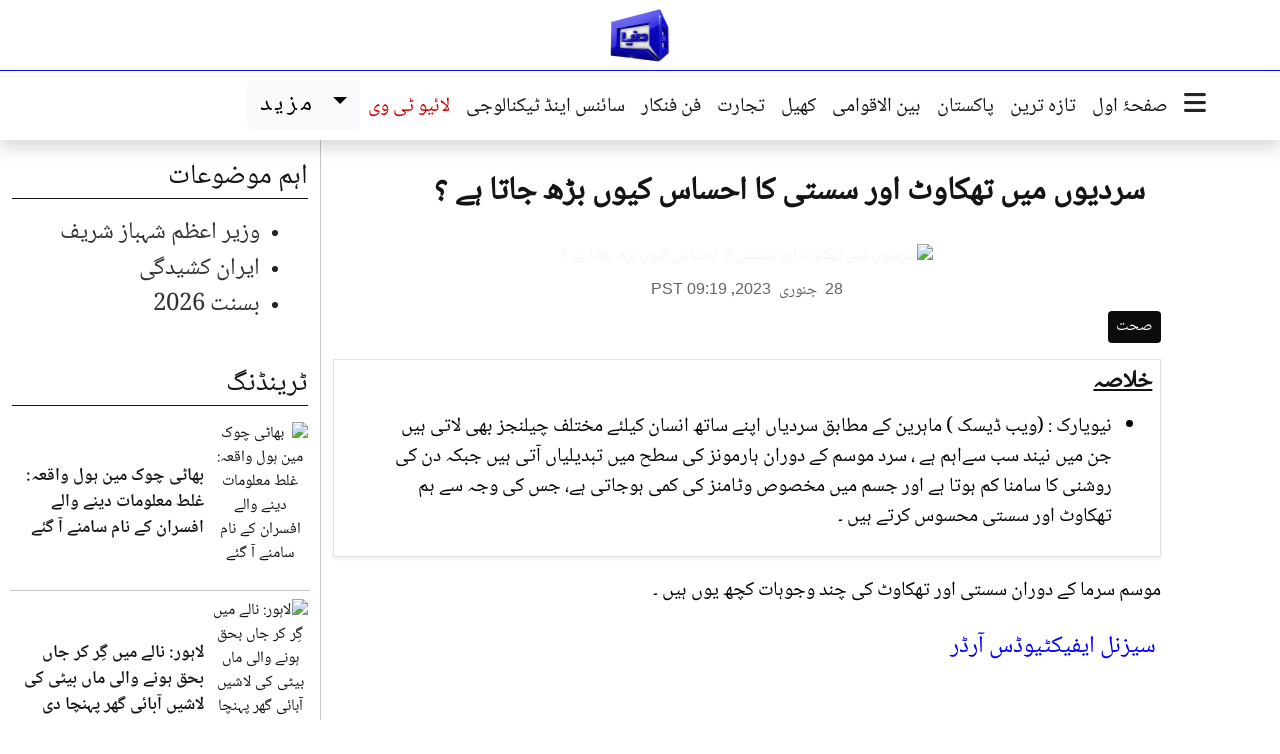

--- FILE ---
content_type: text/html; charset=UTF-8
request_url: https://urdu.dunyanews.tv/index.php/ur/Health/694187
body_size: 13079
content:

<!DOCTYPE html>
<html lang="ur" dir="rtl">
  <head>
    <meta charset="UTF-8" />
    <meta name="viewport" content="width=device-width, initial-scale=1.0" />
    
    <!-- Google Tag Manager -->
    <script>(function(w,d,s,l,i){w[l]=w[l]||[];w[l].push({'gtm.start':
    new Date().getTime(),event:'gtm.js'});var f=d.getElementsByTagName(s)[0],
    j=d.createElement(s),dl=l!='dataLayer'?'&l='+l:'';j.async=true;j.src=
    'https://www.googletagmanager.com/gtm.js?id='+i+dl;f.parentNode.insertBefore(j,f);
    })(window,document,'script','dataLayer','GTM-5NQM5MP');</script>
    
   <script async src="https://securepubads.g.doubleclick.net/tag/js/gpt.js"></script>
    <script>
    var gptAdSlots = [];
    window.googletag = window.googletag || {cmd: []}; 
    googletag.cmd.push(function() {
    var mappingtop = googletag.sizeMapping()
        .addSize([1024, 0], [[970, 90], [728, 90]])
        .addSize([768, 0], [[728, 90], [300, 250]])
        .addSize([0, 0], [[320, 100]])
        .build();
        var mappingmid = googletag.sizeMapping()
        .addSize([1024, 0], [[970, 250],[970 , 90], [728, 90]])
        .addSize([768, 0], [[728, 90], [300, 250]])
        .addSize([0, 0], [[336,280],[300, 250], [320, 100]])
        .build();
    var newsindetail = googletag.sizeMapping()
        .addSize([1024, 0], [[728, 250], [728, 90]])
        .addSize([768, 0], [[728, 90], [300, 250]])
        .addSize([0, 0], [[336,280],[300, 250], [320, 100]])  
        .build();
    gptAdSlots[0] = googletag.defineSlot('/18422753/urdu_home_toplead', [[970, 90], [728, 90]], 'div-gpt-ad-1768291972311-0').defineSizeMapping(mappingtop).addService(googletag.pubads());
    gptAdSlots[1] = googletag.defineSlot('/18422753/urdu_home_mid1', [[970, 250], [728, 90],[970,90]], 'div-gpt-ad-1768292060128-0').defineSizeMapping(mappingmid).addService(googletag.pubads());
    gptAdSlots[2] = googletag.defineSlot('/18422753/urdu_home_mid2', [[970, 250], [728, 90],[970,90]], 'div-gpt-ad-1768292342009-0').defineSizeMapping(mappingmid).addService(googletag.pubads());
    gptAdSlots[3] = googletag.defineSlot('/18422753/urdu_category_mid', [[970, 250], [728, 90],[970,90]], 'div-gpt-ad-1768292644713-0').defineSizeMapping(mappingmid).addService(googletag.pubads());
    gptAdSlots[4] = googletag.defineSlot('/18422753/urdu_home_mid3', [[970, 250], [728, 90],[970,90]], 'div-gpt-ad-1768292451673-0').defineSizeMapping(mappingmid).addService(googletag.pubads());
    gptAdSlots[5] = googletag.defineSlot('/18422753/urdu_category_toplead', [[970, 90], [728, 90]], 'div-gpt-ad-1768292541322-0').defineSizeMapping(mappingtop).addService(googletag.pubads());
    gptAdSlots[6] = googletag.defineSlot('/18422753/urdu_news_indetail', [[728, 90],[728,250]], 'div-gpt-ad-1768292717543-0').defineSizeMapping(newsindetail).addService(googletag.pubads());

    googletag.pubads().enableLazyLoad();
    googletag.pubads().collapseEmptyDivs(true);
    googletag.enableServices();
    for (var i = 0; i < gptAdSlots.length; i++) {
    googletag.display(gptAdSlots[i].getSlotElementId());
    }
    });
    </script>
    <!-- End Google Tag Manager -->



     
    <!-- Seo meta -->
     <title>سردیوں میں تھکاوٹ اور سستی کا احساس کیوں بڑھ جاتا ہے ؟</title>

    <meta name="description" content="نیویارک : (ویب ڈیسک ) ماہرین کے مطابق سردیاں اپنے ساتھ انسان کیلئے مختلف چیلنجز بھی لاتی ہیں جن میں نیند سب سےاہم ہے ، سرد موسم کے دوران ہارمونز کی سطح میں تبدیلیاں آتی ہیں جبکہ دن کی روشنی کا سامنا کم ہوتا ہے اور جسم میں مخصوص وٹامنز کی کمی ہوجاتی ہے، جس کی وجہ سے ہم تھکاوٹ اور سستی محسوس کرتے ہیں ۔" />

    <meta itemprop="description" content="نیویارک : (ویب ڈیسک ) ماہرین کے مطابق سردیاں اپنے ساتھ انسان کیلئے مختلف چیلنجز بھی لاتی ہیں جن میں نیند سب سےاہم ہے ، سرد موسم کے دوران ہارمونز کی سطح میں تبدیلیاں آتی ہیں جبکہ دن کی روشنی کا سامنا کم ہوتا ہے اور جسم میں مخصوص وٹامنز کی کمی ہوجاتی ہے، جس کی وجہ سے ہم تھکاوٹ اور سستی محسوس کرتے ہیں ۔" />

    <meta property="og:title" content="سردیوں میں تھکاوٹ اور سستی کا احساس کیوں بڑھ جاتا ہے ؟" />

    <meta property="og:type" content="article" />

    <meta property="og:description" content="نیویارک : (ویب ڈیسک ) ماہرین کے مطابق سردیاں اپنے ساتھ انسان کیلئے مختلف چیلنجز بھی لاتی ہیں جن میں نیند سب سےاہم ہے ، سرد موسم کے دوران ہارمونز کی سطح میں تبدیلیاں آتی ہیں جبکہ دن کی روشنی کا سامنا کم ہوتا ہے اور جسم میں مخصوص وٹامنز کی کمی ہوجاتی ہے، جس کی وجہ سے ہم تھکاوٹ اور سستی محسوس کرتے ہیں ۔" />

    <meta property="og:site_name" content="Dunya News" />

    <meta property="og:url" content="https://urdu.dunyanews.tv/index.php/ur/Health/694187" />

    <meta property="og:image" content="https://img.dunyanews.tv/news/2023/January/01-28-23/news_big_images/694187_26734470.jpg" />

    <link rel="canonical" href="https://urdu.dunyanews.tv/index.php/ur/Health/694187" />


    <meta property="article:tag" content="Health"/>

    <meta property='twitter:card' value='summary_large_image' />

    <meta property='twitter:site' value='@DunyaNews' />

    <meta property='twitter:url' content='https://urdu.dunyanews.tv/index.php/ur/Health/694187' />

    <meta property='twitter:title' content='سردیوں میں تھکاوٹ اور سستی کا احساس کیوں بڑھ جاتا ہے ؟' />

    <meta property='twitter:description' content='نیویارک : (ویب ڈیسک ) ماہرین کے مطابق سردیاں اپنے ساتھ انسان کیلئے مختلف چیلنجز بھی لاتی ہیں جن میں نیند سب سےاہم ہے ، سرد موسم کے دوران ہارمونز کی سطح میں تبدیلیاں آتی ہیں جبکہ دن کی روشنی کا سامنا کم ہوتا ہے اور جسم میں مخصوص وٹامنز کی کمی ہوجاتی ہے، جس کی وجہ سے ہم تھکاوٹ اور سستی محسوس کرتے ہیں ۔' />

    <meta property='twitter:image' content='https://img.dunyanews.tv/news/2023/January/01-28-23/news_big_images/694187_26734470.jpg' />

    <!-- Seo meta -->

     
    <!--bootstrap-->
    <link rel="stylesheet" href="https://urdu.dunyanews.tv/assets/bootstrap/css/bootstrap.min.css?17698045987338" />
    <!--custom style-->
    <link rel="stylesheet" href="https://urdu.dunyanews.tv/scss/style.css?17698045987338" />
    <!--fontawesome-->
    <link rel="stylesheet" href="https://urdu.dunyanews.tv/assets/fontawesome/css/all.min.css?17698045987338" />
    <!--swiper-->
    <link rel="stylesheet" href="https://urdu.dunyanews.tv/assets/swiper/swiper-bundle.min.css?17698045987338" />
    <meta name="theme-color" content="#165eac">
    <!--  -->


  </head>
  
<body>

<!--logo-->
<div class="container-fluid container-xl">
    <div class="row">
    <div class="col-12 ">
        <div class="logo">
        <figure class="mb-0">
            <a href="https://urdu.dunyanews.tv">
            <img
                src="https://urdu.dunyanews.tv/assets/images/logo/logo.png"
                alt="Dunya News Urdu Logo"
                class="img-fluid"
                width="60"
            />
            </a>
        </figure>
        </div>
    </div>
    </div>
</div>
<!--logo-->
<header class="mainheader sticky-top">
      <div class="container-fluid container-xl">
        <div class="row">
          <div class="col px-0">
            <div class="navigation" aria-label="Main navigation">
              <div class="navigation__links">
                <div class="navigation__lower d-none d-xl-flex shadow">

                  <div class="col-auto d-none d-xl-block sticky-logo-col">
                    <a href="https://urdu.dunyanews.tv" class="d-inline-block py-1 ps-2">
                      <img src="https://urdu.dunyanews.tv/assets/images/logo/logo.png" alt="Dunya News Urdu Logo" width="50" class="img-fluid">
                    </a>
                  </div>


                  <div
                    class="navigation__button ms-2"
                    data-bs-toggle="modal"
                    data-bs-target="#exampleModal"
                  >
                    <i class="fa-solid fa-bars fa-lg"></i>
                    
                  </div>
                  <nav class="nav">
                    <a class="nav-link active" href="https://urdu.dunyanews.tv"> صفحۂ اول </a>
                    
                    <a class="nav-link" href="https://urdu.dunyanews.tv/index.php/ur/TazaTareen">  تازہ ترین </a>
                    <a class="nav-link" href="https://urdu.dunyanews.tv/index.php/ur/Pakistan"> پاکستان </a>
                    <a class="nav-link" href="https://urdu.dunyanews.tv/index.php/ur/World"> بین الاقوامی </a>

                    <a class="nav-link" href="https://urdu.dunyanews.tv/index.php/ur/Sports"> کھیل </a>
                    <a class="nav-link" href="https://urdu.dunyanews.tv/index.php/ur/Business"> تجارت </a>

                    <a class="nav-link" href="https://urdu.dunyanews.tv/index.php/ur/Entertainment"> فن فنکار </a>
                    <a class="nav-link" href="https://urdu.dunyanews.tv/index.php/ur/Technology">
                      سائنس اینڈ ٹیکنالوجی
                    </a>

                    <a
                      class="nav-link text-dunya-red"
                      href="https://dunyanews.tv/live/"
                    >
                      لائیو ٹی وی
                    </a>
                  </nav>

                  <!-- drop down mazeed -->
                  <div class="dropdown moredropdown">
                    <a
                      class="btn btn-light dropdown-toggle moredropdown__anchore"
                      href="#"
                      role="button"
                      data-bs-toggle="dropdown"
                      aria-expanded="false"
                    >
                      مزید
                    </a>

                    <ul class="dropdown-menu moredropdown__dropdown-menu">
                      <li>
                        <a class="dropdown-item nav-link" href="https://urdu.dunyanews.tv/index.php/ur/Health">
                          صحت
                        </a>
                      </li>

                      <li>
                        <a class="nav-link dropdown-item" href="https://urdu.dunyanews.tv/index.php/ur/Crime">
                          جرائم
                        </a>
                      </li>
                      <li>
                        <a
                          class="nav-link dropdown-item"
                          href="https://urdu.dunyanews.tv/index.php/ur/WeirdNews"
                        >
                          دلچسپ و عجیب
                        </a>
                      </li>
                      <li>
                        <a class="nav-link dropdown-item" href="https://urdu.dunyanews.tv/index.php/ur/Featured">
                          اسپیشل فیچرز
                        </a>
                      </li>
                      <li>
                        <a class="nav-link dropdown-item" href="https://urdu.dunyanews.tv/index.php/ur/Trending">
                          ٹرینڈنگ
                        </a>
                      </li>
                      <li>
                        <a class="nav-link dropdown-item" href="https://urdu.dunyanews.tv/index.php/ur/FakeNews">
                          فیکٹ چیک
                        </a>
                      </li>
                      
                      <li>
                        <a
                          class="nav-link dropdown-item"
                          href="https://urdu.dunyanews.tv/index.php/ur/SpecialReports"
                        >
                          خصوصی رپورٹس
                        </a>
                      </li>
                      <li>
                        <a class="nav-link dropdown-item" href="https://urdu.dunyanews.tv/index.php/ur/DiscoverPakistan">
                          ایسا ہے میرا پاکستان
                        </a>
                      </li>

                      <!-- <li>
                        <a
                          class="nav-link dropdown-item"
                          href="https://video.dunyanews.tv/"
                        >
                          مختصر ویڈیوز
                        </a>
                      </li> -->

                      <li>
                        <a class="nav-link dropdown-item" href="https://urdu.dunyanews.tv/index.php/ur/Regional">
                          شہر نامے
                        </a>
                      </li>
                      <li>
                        <a
                          class="nav-link dropdown-item"
                          href="https://video.dunyanews.tv/"
                        >
                          ویڈیوز
                        </a>
                      </li>
                      <li>
                        <a
                          class="nav-link dropdown-item"
                          href="https://video.dunyanews.tv/index.php/en/programs"
                        >
                          پروگرامز
                        </a>
                      </li>
                      <!-- <li>
                        <a
                          class="nav-link dropdown-item"
                          href="https://dunya.com.pk/index.php/today-columns"
                        >
                          کالم نگار
                        </a>
                      </li> -->

                      <li>
                        <a
                          class="nav-link dropdown-item"
                          href="https://dunyanews.tv/"
                        >
                          انگریزی خبریں
                        </a>
                      </li>

                     
                    </ul>
                  </div>
                  <!-- drop down mazeed -->
                </div>
              </div>
            </div>
          </div>
        </div>
      </div>
    </header>
    <!--/header-->

    <!-- mobile horizontal menu -->
    <section class="horizontalmenu d-xl-none shadow-sm sticky-top">
      <div class="container">
        <div class="row">
          <div class="col-12">
            <div class="horizontalmenu__container">
              <!-- Fixed menu icon on the right -->
              <div class="horizontalmenu__fixed-icon">
                <a href="https://urdu.dunyanews.tv" class="horizontalmenu__link" data-bs-toggle="modal"
                        data-bs-target="#exampleModal"> 
                  <i class="fa-solid fa-bars fa-lg"></i> 
                </a>
              </div>
              
              <!-- Scrollable menu items -->
              <div class="horizontalmenu__scrollable">
                <a href="https://urdu.dunyanews.tv " class="horizontalmenu__link"> صفحۂ اول </a>
                <a class="horizontalmenu__link text-dunya-red" href="https://dunyanews.tv/live/">
                  لائیو
                </a>
                <a href="https://urdu.dunyanews.tv/index.php/ur/TazaTareen" class="horizontalmenu__link">  تازہ ترین </a>
                <a href="https://urdu.dunyanews.tv/index.php/ur/Pakistan" class="horizontalmenu__link"> پاکستان </a>
                <a href="https://urdu.dunyanews.tv/index.php/ur/World" class="horizontalmenu__link">بین الاقوامی</a>
                <a href="https://urdu.dunyanews.tv/index.php/ur/Sports" class="horizontalmenu__link"> کھیل </a>
                <a href="https://urdu.dunyanews.tv/index.php/ur/Business" class="horizontalmenu__link"> تجارت </a>
                <a href="https://urdu.dunyanews.tv/index.php/ur/Health" class="horizontalmenu__link"> صحت </a>
                <a href="https://urdu.dunyanews.tv/index.php/ur/SpecialReports" class="horizontalmenu__link"> خصوصی رپورٹس </a>
                <a href="https://urdu.dunyanews.tv/index.php/ur/Entertainment" class="horizontalmenu__link"> فن فنکار </a>
                <a href="https://dunya.com.pk/index.php/today-columns" class="horizontalmenu__link"> آج کے کالمز </a>
                <a href="https://urdu.dunyanews.tv/index.php/ur/Technology" class="horizontalmenu__link"> سائنس اینڈ ٹیکنالوجی </a>
                <a href="https://urdu.dunyanews.tv/index.php/ur/Crime" class="horizontalmenu__link"> جرائم </a>
                <a href="https://urdu.dunyanews.tv/index.php/ur/Regional" class="horizontalmenu__link"> شہر نامے </a>
                <a href="https://urdu.dunyanews.tv/index.php/ur/DiscoverPakistan" class="horizontalmenu__link"> ایسا ہے میرا پاکستان </a>
                <a href="https://urdu.dunyanews.tv/index.php/ur/Trending" class="horizontalmenu__link"> ٹرینڈنگ </a>
                <a href="https://urdu.dunyanews.tv/index.php/ur/https://video.dunyanews.tv/index.php/en/programs" class="horizontalmenu__link"> پروگرامز </a>
                <a href="https://urdu.dunyanews.tv/index.php/ur/FakeNews" class="horizontalmenu__link"> فیکٹ چیک </a>
              </div>
            </div>
          </div>
        </div>
      </div>
    </section>
    <!-- /mobile horizontal menu -->

    <main>
<div class="text-center mt-3" id='div-gpt-ad-1768292541322-0'>
  <script>
    googletag.cmd.push(function() { googletag.display('div-gpt-ad-1768292541322-0'); });
  </script>
</div>

<section>
        <div class="container-fluid container-xl">
          <div class="row">
          <div class="col-xl-1"></div>
          <div class="col-12 col-lg-6 col-xl-8 desktop-border-start-single">
          <article>
                <h1 class="news__title news__title--xxl my-lg-4 px-lg-3">
                  سردیوں میں تھکاوٹ اور سستی کا احساس کیوں بڑھ جاتا ہے ؟
                </h1>

                <div class="news">
                  <div class="text-on-image__container">
                    <img src="https://img.dunyanews.tv/news/2023/January/01-28-23/news_big_images/694187_26734470.jpg" alt="سردیوں میں تھکاوٹ اور سستی کا احساس کیوں بڑھ جاتا ہے ؟" class="img-fluid">
                  </div>
                </div>

                <!-- sharing -->
                <div class="block-social my-2">
                  <div><div class="sharethis-inline-share-buttons"></div></div>
                </div>
                <!-- sharing -->

                <!-- date -->
                <div class="d-flex my-2 justify-content-center">
                  <time datetime="2023-01-28T09:19:51" class="detail-publish-date">
                    <span class="text-en">28</span>
                    <span class="mx-1">جنوری</span>
                    <span class="text-en">2023</span>,
                    <span class="text-en">PST 09:19</span>
                 </time>
                </div>
                <!-- date -->
                
                <div class="article__body"><div class="article__category">صحت</div><!-- summary -->
                    <div class="shadow-sm border fs-4 aham-nuqat" role="alert">
                      <h3 class="aham-nuqat__title"> خلاصہ  </h3>
                      <ul class="aham-nuqat__list"><li class="aham-nuqat__list__item">نیویارک : (ویب ڈیسک ) ماہرین کے مطابق سردیاں اپنے ساتھ انسان کیلئے مختلف چیلنجز بھی لاتی ہیں جن میں نیند سب سےاہم ہے ، سرد موسم کے دوران ہارمونز کی سطح میں تبدیلیاں آتی ہیں جبکہ دن کی روشنی کا سامنا کم ہوتا ہے اور جسم میں مخصوص وٹامنز کی کمی ہوجاتی ہے، جس کی وجہ سے ہم تھکاوٹ اور سستی محسوس کرتے ہیں ۔</li></ul></div>
                    <!-- summary --><div id="div-gpt-ad-1768292717543-0">
            <script>
                googletag.cmd.push(function() { googletag.display("div-gpt-ad-1768292717543-0"); });
            </script>
            </div><div class="main_news_detail"><p style="text-align: justify;">موسم سرما کے دوران سستی اور تھکاوٹ کی چند وجوہات کچھ یوں ہیں ۔</p>
<p style="text-align: justify;"><span style="font-size: x-large;">&nbsp;<span style="color: rgb(0, 0, 255);">سیزنل ایفیکٹیوڈس آرڈر</span></span></p>
<p style="text-align: justify;">&nbsp;</p>
<p style="text-align: justify;">یہ ڈپریشن کی ایک ایسی قسم ہے جس کا سامنا  موسم سرما میں دن کا دورانیہ گھٹ جانے کے نتیجے میں کچھ افراد کو ہوتا ہے ، اس عارضے کی زیادہ تر علامات تو ذہنی ہوتی ہیں مگر کچھ جسمانی علامات بھی ہیں جیسے جسمانی توانائی میں کمی، نیند کے مسائل، سستی محسوس ہونا اور کھانے کی طلب میں تبدیلیاں وغیرہ۔ ماہرین کے مطابق یہ مسئلہ مردوں کے مقابلے میں خواتین میں زیادہ عام ہوتا ہے۔</p>
<p><span style="font-size: x-large;"> </span></p>
<p style="text-align: justify;"><span style="font-size: x-large;"><span style="color: rgb(0, 0, 255);">ہارمونز</span></span></p>
<p>&nbsp;</p>
<p style="text-align: justify;">ہارمونز جسمانی توانائی کے لیے اہم ہوتے ہیں،&nbsp; سیروٹونین اور میلاٹونین نامی ہارمونز مزاج اور نیند کے ساتھ جڑے ہوتے ہیں ، ہمارا دماغ میلاٹونین تیار کرتا ہے تاکہ رات کی تاریکی میں اچھی نیند کا حصول ممکن ہوسکے ،  مگر موسم سرما میں تاریکی جلد چھا جاتی ہے اور دن کی روشنی کا دورانیہ کم ہوتا ہے تو میلاٹونین بننے کا عمل بھی متاثر ہوتا ہے۔</p>
<p style="text-align: justify;">آسان الفاظ میں یہ ہارمون صبح زیادہ بننے لگتا ہے جبکہ شام کو بھی تاریکی چھاتے ہی اس کے بننے کا عمل متحرک ہوجاتا ہے، ہارمون کی سطح میں تبدیلیوں کے نتیجے میں نیند اور مزاج پر منفی اثرات مرتب ہوسکتے ہیں جس کی وجہ سے  تھکاوٹ اور سستی محسوس ہوتی ہے ۔</p>
<p><span style="font-size: x-large;"> </span></p>
<p style="text-align: justify;"><span style="font-size: x-large;"><span style="color: rgb(0, 0, 255);">وٹامن ڈی</span></span></p>
<p>&nbsp;</p>
<p style="text-align: justify;">وٹامن ڈی ہڈیوں اور دانتوں کی صحت کے لیے بہت اہم ہوتا ہے جبکہ مدافعتی نظام کو بھی مضبوط بناتا ہے ، وٹامن ڈی کی کمی کے نتیجے میں تھکاوٹ کا سامنا ہوتا ہے۔</p>
<p style="text-align: justify;">ایک تحقیق میں  یہ معلوم ہوا کہ وٹامن ڈی کی کمی کے شکار افراد کو اس کے سپلیمنٹس کا استعمال کرایا گیا تو ان کی تھکاوٹ کی شدت میں نمایاں کمی آئی۔</p>
<p style="text-align: justify;">وٹامن ڈی سیروٹونین کے بننے عمل کی بھی معاونت کرتا ہے مگر موسم سرما میں میلاٹونین کی مقدار بڑھنے سے اس کی سطح گھٹ جاتی ہے ، اس ہارمون کی سطح میں کمی سے مزاج پر منفی اثرات مرتب ہوتے ہیں جبکہ سستی اور تھکاوٹ کا احساس بڑھ جاتا ہے۔</p>
<p><span style="font-size: x-large;"> </span></p>
<p style="text-align: justify;"><span style="font-size: x-large;"><span style="color: rgb(0, 0, 255);">جسمانی گھڑی کے افعال متاثر ہونا</span></span></p>
<p>&nbsp;</p>
<p style="text-align: justify;">جب دن کا دورانیہ گھٹ جاتا ہے اور سورج کی روشنی کا سامنا کم ہوتا ہے تو جسمانی گھڑی کے افعال بھی متاثر ہوتے ہیں اور اچھی نیند کی کمی کے نتیجے میں تھکاوٹ اور سستی کا احساس بڑھ جاتا ہے۔</p>
<p style="text-align: justify;"><span style="font-size: x-large;">&nbsp;<span style="color: rgb(0, 0, 255);">غذائی عادات میں تبدیلی</span></span></p>
<p>&nbsp;</p>
<p style="text-align: justify;">موسمِ سرما میں ناشتے کے اوقات کار  میں بھی تبدیلی آتی ہے جس سے جسمانی گھڑی کا استحکام متاثر ہوتا ہے ، ماہرین کا کہنا ہے کہ  جسمانی گھڑی کو معلوم ہوتا ہے کہ دن کا آغاز کب ہوا جس سے جسمانی توانائی میں اضافہ ہوتا ہے ، مگر اوقات میں تبدیلی سے یہ عمل الٹا ہوجاتا ہے یعنی سستی اور تھکاوٹ کا سامنا ہوتا ہے۔</p>
<p><span style="font-size: x-large;"> </span></p>
<p style="text-align: justify;"><span style="font-size: x-large;"><span style="color: rgb(0, 0, 255);">ورزش نہ کرنا</span></span></p>
<p>&nbsp;</p>
<p style="text-align: justify;">بیشتر افراد موسم سرما میں ورزش  نہیں کرتے ، جس کے نتیجے میں جسمانی توانائی متاثر ہوتی ہے اور تھکاوٹ اور سستی کا احساس بڑھتا ہے،&nbsp;&nbsp;جسمانی سرگرمیاں توانائی کا احساس بڑھانے میں اہمیت کی حامل ہوتی ہیں جبکہ ان سے  ذہنی صحت اور نیند پر بھی مثبت اثرات مرتب ہوتے ہیں۔</p></div></div>
              </article>
          <!-- Vuukle Code -->
          <div class="vuukle_div mt-3">
            <script>
            var VUUKLE_CONFIG = {
                    apiKey: "3632f66d-4175-4360-bc2a-cd69ad1a1d61",
                    articleId: "https://urdu.dunyanews.tv/index.php/ur/Health/694187",
                    title: 	 "سردیوں میں تھکاوٹ اور سستی کا احساس کیوں بڑھ جاتا ہے ؟",
                    
            };
            // ⛔️ DON'T EDIT BELOW THIS LINE
            (function() {
                        var d = document,
                                s = d.createElement('script');
                        s.src = 'https://cdn.vuukle.com/platform.js';
                    (d.head || d.body).appendChild(s);
            })();
            </script>
                
            <div id='vuukle-emote'></div>
            <div id='vuukle-comments'></div> 
            <div id='vuukle-newsfeed'></div>
          </div>
          <!-- Vuukle Code -->

          <div class="row">
            <div class="col-12">
              <header class="section-title">
                <a href="#">
                  <i class="fa-regular mx-2 fa-rotate-180 fa-circle-play"></i>
                  متعلقہ خبریں
                </a>
              </header>
            </div><div class="col-12 col-xl-6 py-1">
              <div class="row gx-1 align-items-center">
                <div class="col-6">
                  <div class="news__image">
                    <a href="/index.php/ur/Health/929539">
                      <img src="https://img.dunyanews.tv/news/2026/January/01-14-26/news_big_images/929539_69980740.jpg" alt="فیصل آباد میں منکی پاکس کے کیسز میں اضافہ" class="img-fluid" loading="lazy">
                    </a>
                  </div>
                </div>
                <div class="col-6">
                  <div class="news__content">
                    <h2 class="news__title news__title--sm three-lines">
                      <a href="/index.php/ur/Health/929539">
                        فیصل آباد میں منکی پاکس کے کیسز میں اضافہ
                      </a>
                    </h2>
                  </div>
                </div>
              </div>
            </div><div class="col-12 col-xl-6 py-1">
              <div class="row gx-1 align-items-center">
                <div class="col-6">
                  <div class="news__image">
                    <a href="/index.php/ur/Health/929435">
                      <img src="https://img.dunyanews.tv/news/2026/January/01-14-26/news_big_images/929435_16500952.jpg" alt="وزن میں کمی سے مدافعتی نظام بہتر، کینسر کا خطرہ کم ہو جاتا ہے" class="img-fluid" loading="lazy">
                    </a>
                  </div>
                </div>
                <div class="col-6">
                  <div class="news__content">
                    <h2 class="news__title news__title--sm three-lines">
                      <a href="/index.php/ur/Health/929435">
                        وزن میں کمی سے مدافعتی نظام بہتر، کینسر کا خطرہ کم ہو جاتا ہے
                      </a>
                    </h2>
                  </div>
                </div>
              </div>
            </div><div class="col-12 col-xl-6 py-1">
              <div class="row gx-1 align-items-center">
                <div class="col-6">
                  <div class="news__image">
                    <a href="/index.php/ur/Health/929433">
                      <img src="https://img.dunyanews.tv/news/2026/January/01-14-26/news_big_images/929433_93465114.jpg" alt="نمک کا زیادہ استعمال انسان کو پیٹ پھولنے کا شکار بنا دیتا ہے" class="img-fluid" loading="lazy">
                    </a>
                  </div>
                </div>
                <div class="col-6">
                  <div class="news__content">
                    <h2 class="news__title news__title--sm three-lines">
                      <a href="/index.php/ur/Health/929433">
                        نمک کا زیادہ استعمال انسان کو پیٹ پھولنے کا شکار بنا دیتا ہے
                      </a>
                    </h2>
                  </div>
                </div>
              </div>
            </div><div class="col-12 col-xl-6 py-1">
              <div class="row gx-1 align-items-center">
                <div class="col-6">
                  <div class="news__image">
                    <a href="/index.php/ur/SpecialReport/929373">
                      <img src="https://img.dunyanews.tv/news/2026/January/01-13-26/news_big_images/929373_82174501.jpg" alt="وزیرستان میں وائلڈ پولیو وائرس ٹائپ ون کے ایک نئے کیس کی تصدیق" class="img-fluid" loading="lazy">
                    </a>
                  </div>
                </div>
                <div class="col-6">
                  <div class="news__content">
                    <h2 class="news__title news__title--sm three-lines">
                      <a href="/index.php/ur/SpecialReport/929373">
                        وزیرستان میں وائلڈ پولیو وائرس ٹائپ ون کے ایک نئے کیس کی تصدیق
                      </a>
                    </h2>
                  </div>
                </div>
              </div>
            </div><div class="col-12 col-xl-6 py-1">
              <div class="row gx-1 align-items-center">
                <div class="col-6">
                  <div class="news__image">
                    <a href="/index.php/ur/Health/929357">
                      <img src="https://img.dunyanews.tv/news/2026/January/01-13-26/news_big_images/929357_59244110.jpg" alt="وزیرستان میں وائلڈ پولیو وائرس ٹائپ ون کے ایک نئے کیس کی تصدیق" class="img-fluid" loading="lazy">
                    </a>
                  </div>
                </div>
                <div class="col-6">
                  <div class="news__content">
                    <h2 class="news__title news__title--sm three-lines">
                      <a href="/index.php/ur/Health/929357">
                        وزیرستان میں وائلڈ پولیو وائرس ٹائپ ون کے ایک نئے کیس کی تصدیق
                      </a>
                    </h2>
                  </div>
                </div>
              </div>
            </div><div class="col-12 col-xl-6 py-1">
              <div class="row gx-1 align-items-center">
                <div class="col-6">
                  <div class="news__image">
                    <a href="/index.php/ur/DiscoverPakistan/929345">
                      <img src="https://img.dunyanews.tv/news/2026/January/01-13-26/news_big_images/929345_75087659.jpg" alt="پاکستان میں موسم خشک اور شدید سرد، بچاؤ کیلئے کم قیمت سستی غذاؤں پر زور" class="img-fluid" loading="lazy">
                    </a>
                  </div>
                </div>
                <div class="col-6">
                  <div class="news__content">
                    <h2 class="news__title news__title--sm three-lines">
                      <a href="/index.php/ur/DiscoverPakistan/929345">
                        پاکستان میں موسم خشک اور شدید سرد، بچاؤ کیلئے کم قیمت سستی غذاؤں پر زور
                      </a>
                    </h2>
                  </div>
                </div>
              </div>
            </div></div>
          </div>

          <div class="col-12 col-lg-6 col-xl-3">
          <div class="col-12 col-md-6 col-xl-12">
				<header class="section-title mt-3">
				<a href="#" class=""> اہم موضوعات </a>
				</header><div class="vtags"><ul><li><a class="vtags__item" href="/index.php/ur/tags/Prime Minister Shehbaz Sharif/1247">وزیر اعظم شہباز شریف</a></li><li><a class="vtags__item" href="/index.php/ur/tags/Iran unrest /1443">ایران کشیدگی</a></li><li><a class="vtags__item" href="/index.php/ur/tags/Basant 2026/1445">بسنت 2026</a></li></ul></div></div>          <!-- ٹرینڈنگ -->
    <div class="row"><div class="col-12 col-md-6 col-xl-12">
        <header class="section-title">
            <a class="section-title__link" href="/index.php/ur/Trending">
                <span class="section-title__text"> ٹرینڈنگ </span>
            </a>
        </header><div class="row py-2 gx-1 d-flex align-items-center gen-border-bottom">
                            <div class="col-4">
                                <figure class="news__image">
                                    <a href="/index.php/ur/Pakistan/932570">
                                        <img loading="lazy" src="https://img.dunyanews.tv/news/2026/January/01-30-26/news_small_images/932570_53665680.jpg" alt="بھاٹی چوک مین ہول واقعہ: غلط معلومات دینے والے افسران کے نام سامنے آ گئے" class="img-fluid rounded" />
                                    </a>
                                </figure>
                            </div>
                            <div class="col-8">
                                <h3>
                                    <a href="/index.php/ur/Pakistan/932570" class="news__title news__title--sm three-lines">
                                        بھاٹی چوک مین ہول واقعہ: غلط معلومات دینے والے افسران کے نام سامنے آ گئے
                                    </a>
                                </h3>
                                
        <time datetime="2026-01-30T17:08:11" 
              class="newstime newstime--ago js-time-ago"
              data-datetime="2026-01-30T17:08:11">
            <span class="newstime__number"></span>
            <span class="newstime__unit"></span>
        </time>
                            </div>
                        </div><div class="row py-2 gx-1 d-flex align-items-center gen-border-bottom">
                            <div class="col-4">
                                <figure class="news__image">
                                    <a href="/index.php/ur/Pakistan/932494">
                                        <img loading="lazy" src="https://img.dunyanews.tv/news/2026/January/01-30-26/news_small_images/932494_36522657.jpg" alt="لاہور: نالے میں گِر کر جاں بحق ہونے والی ماں بیٹی کی لاشیں آبائی گھر پہنچا دی گئیں" class="img-fluid rounded" />
                                    </a>
                                </figure>
                            </div>
                            <div class="col-8">
                                <h3>
                                    <a href="/index.php/ur/Pakistan/932494" class="news__title news__title--sm three-lines">
                                        لاہور: نالے میں گِر کر جاں بحق ہونے والی ماں بیٹی کی لاشیں آبائی گھر پہنچا دی گئیں
                                    </a>
                                </h3>
                                
        <time datetime="2026-01-30T06:02:29" 
              class="newstime newstime--ago js-time-ago"
              data-datetime="2026-01-30T06:02:29">
            <span class="newstime__number"></span>
            <span class="newstime__unit"></span>
        </time>
                            </div>
                        </div><div class="row py-2 gx-1 d-flex align-items-center gen-border-bottom">
                            <div class="col-4">
                                <figure class="news__image">
                                    <a href="/index.php/ur/World/932480">
                                        <img loading="lazy" src="https://img.dunyanews.tv/news/2026/January/01-30-26/news_small_images/932480_12410562.jpg" alt="نائجیریا میں شدت پسندوں کا فوجی اڈے پر حملہ، اہلکاروں سمیت درجنوں افراد ہلاک" class="img-fluid rounded" />
                                    </a>
                                </figure>
                            </div>
                            <div class="col-8">
                                <h3>
                                    <a href="/index.php/ur/World/932480" class="news__title news__title--sm three-lines">
                                        نائجیریا میں شدت پسندوں کا فوجی اڈے پر حملہ، اہلکاروں سمیت درجنوں افراد ہلاک
                                    </a>
                                </h3>
                                
        <time datetime="2026-01-30T03:41:14" 
              class="newstime newstime--ago js-time-ago"
              data-datetime="2026-01-30T03:41:14">
            <span class="newstime__number"></span>
            <span class="newstime__unit"></span>
        </time>
                            </div>
                        </div><div class="row py-2 gx-1 d-flex align-items-center gen-border-bottom">
                            <div class="col-4">
                                <figure class="news__image">
                                    <a href="/index.php/ur/World/932468">
                                        <img loading="lazy" src="https://img.dunyanews.tv/news/2026/January/01-30-26/news_small_images/932468_99988707.jpg" alt="روس یوکرین جنگ ایک ہفتے کیلئے بند ہوگی: صدر ٹرمپ کا دعویٰ" class="img-fluid rounded" />
                                    </a>
                                </figure>
                            </div>
                            <div class="col-8">
                                <h3>
                                    <a href="/index.php/ur/World/932468" class="news__title news__title--sm three-lines">
                                        روس یوکرین جنگ ایک ہفتے کیلئے بند ہوگی: صدر ٹرمپ کا دعویٰ
                                    </a>
                                </h3>
                                
        <time datetime="2026-01-30T01:33:59" 
              class="newstime newstime--ago js-time-ago"
              data-datetime="2026-01-30T01:33:59">
            <span class="newstime__number"></span>
            <span class="newstime__unit"></span>
        </time>
                            </div>
                        </div></div>          <div class="col-12 col-md-6 col-xl-12">
        <header class="section-title">
        <a class="section-title__link" href="/index.php/ur/Featured">
            <span class="section-title__text"> اسپیشل فیچرز </span>
        </a>
        </header><div class="row py-2 gx-1 d-flex align-items-lg-center gen-border-bottom">
                            <div class="col-4">
                                <figure class="news__image">
                                    <a href="/index.php/ur/Pakistan/932525">
                                        <img loading="lazy" src="https://img.dunyanews.tv/news/2026/January/01-30-26/news_small_images/932525_43976477.jpg" alt="فضول خرچی شیطانی روش" class="img-fluid rounded" />
                                    </a>
                                </figure>
                            </div>
                            <div class="col-8">
                                <h3>
                                    <a href="/index.php/ur/Pakistan/932525" class="news__title news__title--sm three-lines">
                                        فضول خرچی شیطانی روش
                                    </a>
                                </h3>
                                
        <time datetime="2026-01-30T09:39:34" 
              class="newstime newstime--ago js-time-ago"
              data-datetime="2026-01-30T09:39:34">
            <span class="newstime__number"></span>
            <span class="newstime__unit"></span>
        </time>
                            </div>
                        </div><div class="row py-2 gx-1 d-flex align-items-lg-center gen-border-bottom">
                            <div class="col-4">
                                <figure class="news__image">
                                    <a href="/index.php/ur/Pakistan/932351">
                                        <img loading="lazy" src="https://img.dunyanews.tv/news/2026/January/01-29-26/news_small_images/932351_17006824.jpg" alt="وادی تیراہ سے نقل مکانی" class="img-fluid rounded" />
                                    </a>
                                </figure>
                            </div>
                            <div class="col-8">
                                <h3>
                                    <a href="/index.php/ur/Pakistan/932351" class="news__title news__title--sm three-lines">
                                        وادی تیراہ سے نقل مکانی
                                    </a>
                                </h3>
                                
        <time datetime="2026-01-29T12:26:00" 
              class="newstime newstime--ago js-time-ago"
              data-datetime="2026-01-29T12:26:00">
            <span class="newstime__number"></span>
            <span class="newstime__unit"></span>
        </time>
                            </div>
                        </div><div class="row py-2 gx-1 d-flex align-items-lg-center gen-border-bottom">
                            <div class="col-4">
                                <figure class="news__image">
                                    <a href="/index.php/ur/Pakistan/931899">
                                        <img loading="lazy" src="https://img.dunyanews.tv/news/2026/January/01-27-26/news_small_images/931899_96274053.jpg" alt="صفر: جو کچھ نہ ہو کر بھی سب کچھ ہے" class="img-fluid rounded" />
                                    </a>
                                </figure>
                            </div>
                            <div class="col-8">
                                <h3>
                                    <a href="/index.php/ur/Pakistan/931899" class="news__title news__title--sm three-lines">
                                        صفر: جو کچھ نہ ہو کر بھی سب کچھ ہے
                                    </a>
                                </h3>
                                
        <time datetime="2026-01-27T11:22:29" 
              class="newstime newstime--ago js-time-ago"
              data-datetime="2026-01-27T11:22:29">
            <span class="newstime__number"></span>
            <span class="newstime__unit"></span>
        </time>
                            </div>
                        </div><div class="row py-2 gx-1 d-flex align-items-lg-center gen-border-bottom">
                            <div class="col-4">
                                <figure class="news__image">
                                    <a href="/index.php/ur/Pakistan/931233">
                                        <img loading="lazy" src="https://img.dunyanews.tv/news/2026/January/01-23-26/news_small_images/931233_56948732.jpg" alt="شعبان المعظم: تیاری، برکت اور بخشش کا مہینہ" class="img-fluid rounded" />
                                    </a>
                                </figure>
                            </div>
                            <div class="col-8">
                                <h3>
                                    <a href="/index.php/ur/Pakistan/931233" class="news__title news__title--sm three-lines">
                                        شعبان المعظم: تیاری، برکت اور بخشش کا مہینہ
                                    </a>
                                </h3>
                                
        <time datetime="2026-01-23T14:45:58" 
              class="newstime newstime--ago js-time-ago"
              data-datetime="2026-01-23T14:45:58">
            <span class="newstime__number"></span>
            <span class="newstime__unit"></span>
        </time>
                            </div>
                        </div></div>          <div class="col-12 col-md-6 col-xl-12">
        <header class="section-title">
            <a class="section-title__link" href="/index.php/ur/FakeNews">
                <span class="section-title__text"> فیکٹ چیک </span>
            </a>
        </header><div class="row py-2 gx-1 d-flex align-items-lg-center gen-border-bottom">
                            <div class="col-4">
                                <figure class="news__image">
                                    <a href="/index.php/ur/FakeNews/932133">
                                        <img loading="lazy" src="https://img.dunyanews.tv/news/2026/January/01-28-26/news_small_images/932133_45369009.jpg" alt="بیرسٹر گوہر کی عمران خان سے ملاقات سے انکار کی خبر کی تردید" class="img-fluid rounded" />
                                    </a>
                                </figure>
                            </div>
                            <div class="col-8">
                                <h3>
                                    <a href="/index.php/ur/FakeNews/932133" class="news__title news__title--sm three-lines">
                                        بیرسٹر گوہر کی عمران خان سے ملاقات سے انکار کی خبر کی تردید
                                    </a>
                                </h3>
                                
        <time datetime="2026-01-28T12:15:00" 
              class="newstime newstime--ago js-time-ago"
              data-datetime="2026-01-28T12:15:00">
            <span class="newstime__number"></span>
            <span class="newstime__unit"></span>
        </time>
                            </div>
                        </div><div class="row py-2 gx-1 d-flex align-items-lg-center gen-border-bottom">
                            <div class="col-4">
                                <figure class="news__image">
                                    <a href="/index.php/ur/FakeNews/931735">
                                        <img loading="lazy" src="https://img.dunyanews.tv/news/2026/January/01-26-26/news_small_images/931735_54476344.jpg" alt="پاور سیکٹر کے گردشی قرضے میں 223 ارب روپے کے اضافے کی خبر گمراہ کن قرار" class="img-fluid rounded" />
                                    </a>
                                </figure>
                            </div>
                            <div class="col-8">
                                <h3>
                                    <a href="/index.php/ur/FakeNews/931735" class="news__title news__title--sm three-lines">
                                        پاور سیکٹر کے گردشی قرضے میں 223 ارب روپے کے اضافے کی خبر گمراہ کن قرار
                                    </a>
                                </h3>
                                
        <time datetime="2026-01-26T15:16:57" 
              class="newstime newstime--ago js-time-ago"
              data-datetime="2026-01-26T15:16:57">
            <span class="newstime__number"></span>
            <span class="newstime__unit"></span>
        </time>
                            </div>
                        </div><div class="row py-2 gx-1 d-flex align-items-lg-center gen-border-bottom">
                            <div class="col-4">
                                <figure class="news__image">
                                    <a href="/index.php/ur/FakeNews/931289">
                                        <img loading="lazy" src="https://img.dunyanews.tv/news/2026/January/01-23-26/news_small_images/931289_13070348.jpg" alt="قومی اسمبلی کے یوٹیوب چینل کی بندش بارے خبریں بے بنیاد نکلیں" class="img-fluid rounded" />
                                    </a>
                                </figure>
                            </div>
                            <div class="col-8">
                                <h3>
                                    <a href="/index.php/ur/FakeNews/931289" class="news__title news__title--sm three-lines">
                                        قومی اسمبلی کے یوٹیوب چینل کی بندش بارے خبریں بے بنیاد نکلیں
                                    </a>
                                </h3>
                                
        <time datetime="2026-01-26T10:14:03" 
              class="newstime newstime--ago js-time-ago"
              data-datetime="2026-01-26T10:14:03">
            <span class="newstime__number"></span>
            <span class="newstime__unit"></span>
        </time>
                            </div>
                        </div><div class="row py-2 gx-1 d-flex align-items-lg-center gen-border-bottom">
                            <div class="col-4">
                                <figure class="news__image">
                                    <a href="/index.php/ur/FakeNews/928071">
                                        <img loading="lazy" src="https://img.dunyanews.tv/news/2026/January/01-06-26/news_small_images/928071_80553810.jpg" alt="ملک بھر میں شدید سردی سے متعلق گردش کرنے والی خبریں بے بنیاد قرار" class="img-fluid rounded" />
                                    </a>
                                </figure>
                            </div>
                            <div class="col-8">
                                <h3>
                                    <a href="/index.php/ur/FakeNews/928071" class="news__title news__title--sm three-lines">
                                        ملک بھر میں شدید سردی سے متعلق گردش کرنے والی خبریں بے بنیاد قرار
                                    </a>
                                </h3>
                                
        <time datetime="2026-01-15T08:48:10" 
              class="newstime newstime--ago js-time-ago"
              data-datetime="2026-01-15T08:48:10">
            <span class="newstime__number"></span>
            <span class="newstime__unit"></span>
        </time>
                            </div>
                        </div></div>          </div>

          </div>
        </div>
</section>

<div class="container">
<hr class="border border-dark">
</div>



    
    

</main>

    <!-- footer -->
    <footer class="footer border-top border-danger border-3">
      <div class="container-fluid container-xl">
        <div class="row">
          <div class="col-12 col-lg-9">
            <div class="footer__header">
              <i class="fa-regular fa-circle mx-2 fa-2xs"></i> سوشل میڈیا پر
              فالو کریں
            </div>
            <nav class="nav socialfooter">
              <a class="nav-link" href="https://www.tiktok.com/@dunya_news">
                <span class="socialfooter__text"> TikTok </span>
                <img
                  src="https://urdu.dunyanews.tv/assets/images/social/tiktok.png"
                  alt="TikTok"
                  class="img-fluid"
                />
              </a>

              <a
                class="nav-link"
                href="https://www.instagram.com/dunyanews.tv/"
              >
                <span class="socialfooter__text"> Instagram </span>
                <img
                  src="https://urdu.dunyanews.tv/assets/images/social/instagram.png"
                  alt="WhatsApp"
                  class="img-fluid"
                />
              </a>

              <a class="nav-link" href="https://x.com/DunyaNews">
                <span class="socialfooter__text"> X </span>
                <img
                  src="https://urdu.dunyanews.tv/assets/images/social/twitter.png"
                  alt="x"
                  class="img-fluid"
                />
              </a>

              <a class="nav-link" href="https://www.facebook.com/dunyanews">
                <span class="socialfooter__text"> Facebook </span>
                <img
                  src="https://urdu.dunyanews.tv/assets/images/social/facebook.png"
                  alt="Facebook"
                  class="img-fluid"
                />
              </a>

              <a
                class="nav-link"
                href="https://www.youtube.com/@DunyanewsOfficial"
              >
                <span class="socialfooter__text"> Youtube </span>
                <img
                  src="https://urdu.dunyanews.tv/assets/images/social/youtube.png"
                  alt="Youtube"
                  class="img-fluid"
                />
              </a>
            </nav>
          </div>

          <div class="col-12 col-lg-3">
             <div class="footer__header">
              <i class="fa-regular fa-circle mx-2 fa-2xs"></i>  دیگر ویب سائٹس 
            </div>
             <div class="networklinks">
              <a href="https://lahorenews.tv/" target="_blank">
                <img src="https://urdu.dunyanews.tv/assets/images/logo/logo-lahore-news.png" alt="" width="80" class="img-fluid">
              </a>
              <a href="https://dunya.com.pk/index.php" target="_blank">
                <img src="https://urdu.dunyanews.tv/assets/images/logo/logo-roznama-dunya.png" alt="" width="50" class="img-fluid">
              </a>
            </div>
          </div>

        </div>



        <div class="row">
          <div class="col-12">
            <div class="footer__copyright">

              <p class="text-en">
                Copyright © 2026. All Rights Reserved. A National Communications
                Services Company.
              </p>
            </div>
          </div>
        </div>
      </div>
    </footer>
    <!-- /footer -->

    <!-- main menu modal -->

    <!-- Modal -->
    <div
      class="modal fade"
      id="exampleModal"
      tabindex="-1"
      aria-labelledby="exampleModalLabel"
      aria-hidden="true"
    >
      <div class="modal-dialog modal-lg">
        <div class="modal-content">
          <div class="modal-header">
            <img
              src="https://dassets.b-cdn.net/newweb/assets/img/logo/dn-en.png"
              alt=""
              class=""
              width="40"
              loading="lazy"
            />
            <h1 class="modal-title fs-5" id="exampleModalLabel">
              دنیا نیوز اردو
            </h1>
            <button
              type="button"
              class="btn-close"
              data-bs-dismiss="modal"
              aria-label="Close"
            ></button>
          </div>
          <div class="modal-body">
            <div class="container-fluid">
              <div class="row">
                <div class="col-6 col-lg-3">
                  <div
                    class="nav flex-column nav-pills"
                    id="v-pills-tab"
                    role="tablist"
                    aria-orientation="vertical"
                  >
                    <button
                      class="nav-link active"
                      id="nav-urdu-news-tab"
                      data-bs-toggle="pill"
                      data-bs-target="#nav-urdu-news"
                      type="button"
                      role="tab"
                      aria-controls="nav-urdu-news"
                      aria-selected="false"
                    >
                      اردو خبریں
                    </button>
                    <button
                      class="nav-link"
                      id="nav-eng-news-tab"
                      data-bs-toggle="pill"
                      data-bs-target="#nav-eng-news"
                      type="button"
                      role="tab"
                      aria-controls="nav-eng-news"
                      aria-selected="false"
                    >
                      انگریزی خبریں
                    </button>
                    <button
                      class="nav-link"
                      id="nav-program-tab"
                      data-bs-toggle="pill"
                      data-bs-target="#nav-program"
                      type="button"
                      role="tab"
                      aria-controls="nav-program"
                      aria-selected="false"
                    >
                      پروگرامز</button
                    ><button
                      class="nav-link"
                      id="nav-news-video-tab"
                      data-bs-toggle="pill"
                      data-bs-target="#nav-news-video"
                      type="button"
                      role="tab"
                      aria-controls="nav-news-video"
                      aria-selected="false"
                    >
                      مختصر ویڈیوز
                    </button>
                    <button
                      class="nav-link"
                      id="nav-headlines-tab"
                      data-bs-toggle="pill"
                      data-bs-target="#nav-headlines"
                      type="button"
                      role="tab"
                      aria-controls="nav-headlines"
                      aria-selected="false"
                    >
                      نیوز ہیڈلائنز
                    </button>

                    <button
                      class="nav-link"
                      id="nav-newspaper-tab"
                      data-bs-toggle="pill"
                      data-bs-target="#nav-newspaper"
                      type="button"
                      role="tab"
                      aria-controls="nav-newspaper"
                      aria-selected="false"
                    >
                      اخبار
                    </button>

                    <button
                      class="nav-link"
                      id="nav-followus-tab"
                      data-bs-toggle="pill"
                      data-bs-target="#nav-followus"
                      type="button"
                      role="tab"
                      aria-controls="nav-followus"
                      aria-selected="false"
                    >
                      فالو کریں
                    </button>
                    <!-- <button
                      class="nav-link"
                      id="nav-implink-tab"
                      data-bs-toggle="pill"
                      data-bs-target="#nav-implink"
                      type="button"
                      role="tab"
                      aria-controls="nav-implink"
                      aria-selected="true"
                    >
                      اہم لنکس
                    </button> -->
                    <button
                      class="nav-link"
                      id="nav-blogs-tab"
                      data-bs-toggle="pill"
                      data-bs-target="#nav-blogs"
                      type="button"
                      role="tab"
                      aria-controls="nav-blogs"
                      aria-selected="false"
                    >
                      اردو بلاگز
                    </button>
                    <button
                      class="nav-link"
                      aria-selected="false"
                      type="button"
                      role="tab"
                    >
                      <a
                        class="text-white"
                        href="https://dunyanews.tv/en/tags/Sponsored-Content/769"
                      >
                        سپانسر شدہ مواد</a
                      >
                    </button>
                    <button
                      class="nav-link"
                      aria-selected="false"
                      type="button"
                      role="tab"
                    >
                      <a
                        class="text-white"
                        href="https://dunyanews.tv/profile/"
                      >
                        دنیا پروفائل
                      </a>
                    </button>

                    <button
                      class="nav-link"
                      aria-selected="false"
                      type="button"
                      role="tab"
                    >
                      <a
                        class="text-white"
                        href="https://dunyadigital.co"
                        target="_blank"
                      >
                        دنیا ڈیجیٹل
                      </a>
                    </button>
                  </div>
                </div>
                <div class="col-6 col-lg-9">
                  <div class="tab-content" id="dunyaNavContent">
                    <!--urdu news-->
                    <div
                      class="tab-pane fade active show"
                      id="nav-urdu-news"
                      role="tabpanel"
                      aria-labelledby="nav-urdu-news-tab"
                    >
                      <div class="row">
                        <div class="col-12">
                          <h5 class="text-center border-bottom border-danger">
                            اردو
                          </h5>
                        </div>
                        <div class="col-12 col-lg-6">
                          <div class="modal-column-urdu">
                            <a
                              class="btn"
                              href="https://urdu.dunyanews.tv/index.php/ur/Pakistan"
                              target="_blank"
                            >
                              پاکستان</a
                            >
                            <a
                              class="btn"
                              href="https://urdu.dunyanews.tv/index.php/ur/World"
                              target="_blank"
                            >
                               بین الاقوامی </a
                            >
                            <a
                              class="btn"
                              href="https://urdu.dunyanews.tv/index.php/ur/Business"
                              target="_blank"
                            >
                              تجارت</a
                            >
                            
                            <a
                              class="btn"
                              href="https://urdu.dunyanews.tv/index.php/ur/Sports"
                              target="_blank"
                            >
                              کھیل</a
                            >
                            <a
                              class="btn"
                              href="https://urdu.dunyanews.tv/index.php/ur/Technology"
                              target="_blank"
                            >
                              
                      سائنس اینڈ ٹیکنالوجی
                    </a
                            >
                          </div>
                        </div>
                        <div class="col-12 col-lg-6">
                          <div class="modal-column-urdu">
                            <a
                              class="btn"
                              href="https://urdu.dunyanews.tv/index.php/ur/Entertainment"
                              target="_blank"
                            >
                               فن فنکار  </a
                            >
                            <a
                              class="btn"
                              href="https://urdu.dunyanews.tv/index.php/ur/Health"
                              target="_blank"
                            >
                              صحت</a
                            >
                            <a
                              class="btn"
                              href="https://urdu.dunyanews.tv/index.php/ur/Featured"
                              target="_blank"
                            >
                              
                          اسپیشل فیچرز
                        </a
                            >
                            <a
                              class="btn"
                              href="https://urdu.dunyanews.tv/index.php/ur/Crime"
                              target="_blank"
                            >
                               جرائم  </a
                            >
                            <a
                              class="btn"
                              href="https://urdu.dunyanews.tv/index.php/ur/WeirdNews"
                              target="_blank"
                            >
                              دلچسپ و عجیب</a
                            >
                            <a
                              class="btn"
                              href="https://urdu.dunyanews.tv/index.php/ur/FakeNews"
                              target="_blank"
                            >
                              
                          فیکٹ چیک
                         </a
                            >
                          </div>
                        </div>
                      </div>
                    </div>
                    <!--/urdu news-->
                    <!--English news-->
                    <div
                      class="tab-pane fade"
                      id="nav-eng-news"
                      role="tabpanel"
                      aria-labelledby="nav-eng-news-tab"
                    >
                      <div class="row">
                        <div class="col-12">
                          <h5 class="text-center border-bottom border-danger">
                            English
                          </h5>
                        </div>
                        <div class="col-12 col-lg-6">
                          <div class="modal-column-en">
                            <a
                              class="btn"
                              href="https://dunyanews.tv/index.php/en/Pakistan"
                            >
                              Pakistan</a
                            >
                            <a
                              class="btn"
                              href="https://dunyanews.tv/index.php/en/World"
                            >
                              World</a
                            >
                            <a
                              class="btn"
                              href="https://dunyanews.tv/index.php/en/Business"
                            >
                              Business</a
                            >
                            <a
                              class="btn"
                              href="https://dunyanews.tv/index.php/en/Cricket"
                            >
                              Cricket</a
                            >
                            <a
                              class="btn"
                              href="https://dunyanews.tv/index.php/en/Sports"
                            >
                              Sports</a
                            >
                            <a
                              class="btn"
                              href="https://dunyanews.tv/index.php/en/Technology"
                            >
                              Technology</a
                            >
                          </div>
                        </div>
                        <div class="col-12 col-lg-6">
                          <div class="modal-column-en">
                            <a
                              class="btn"
                              href="https://dunyanews.tv/index.php/en/Entertainment"
                            >
                              Entertainment</a
                            >
                            <a
                              class="btn"
                              href="https://dunyanews.tv/index.php/en/Health"
                            >
                              Health</a
                            >
                            
                            <a
                              class="btn"
                              href="https://dunyanews.tv/index.php/en/Crime"
                            >
                              Crime</a
                            >
                            <a
                              class="btn"
                              href="https://dunyanews.tv/index.php/en/WeirdNews"
                            >
                              Weird</a
                            >
                            <a
                              class="btn"
                              href="https://dunyanews.tv/index.php/en/FakeNews"
                            >
                              Fake News</a
                            >
                          </div>
                        </div>
                      </div>
                    </div>
                    <!--English news-->
                    <!--program-->
                    <div
                      class="tab-pane fade"
                      id="nav-program"
                      role="tabpanel"
                      aria-labelledby="nav-program-tab"
                    >
                      <div class="row">
                        <div class="col-12">
                          <h5 class="text-center border-bottom border-danger">
                            پروگرامز
                          </h5>
                        </div>
                        <div class="col-12 col-lg-6">
                          <div class="modal-column-urdu">
                            <a
                              class="btn text-wrap text-start border-bottom"
                              href="https://video.dunyanews.tv/index.php/en/pv/dunya-meher-bokhari-kay-sath/31672"
                              target="_blank"
                            >
                              دنیا مہر بخاری کے ساتھ
                            </a>
                            <a
                              class="btn border-bottom"
                              href="https://video.dunyanews.tv/index.php/en/pv/hasb-e-haal/3#.YEmw9p0za70"
                              target="_blank"
                            >
                              حسبِ حال
                            </a>
                            <a
                              class="btn border-bottom"
                              href="https://video.dunyanews.tv/index.php/en/pv/mazaq-raat/9684#.YEmw9p0za70"
                              target="_blank"
                            >
                              مذاق رات
                            </a>
                            <a
                              class="btn border-bottom"
                              href="https://video.dunyanews.tv/index.php/en/pv/on-the-front/7489#.YEmw-J0za70"
                              target="_blank"
                            >
                              آن دا فرنٹ
                            </a>
                            <a
                              class="btn border-bottom"
                              href="https://video.dunyanews.tv/index.php/en/pv/think-tank/17373#.YEmw-Z0za70"
                              target="_blank"
                            >
                              تھنک ٹینک
                            </a>
                            <a
                              class="btn border-bottom"
                              href="https://video.dunyanews.tv/index.php/en/pv/nuqta-e-nazar/5086#.YEmw-p0za70"
                              target="_blank"
                            >
                              نقطہ نظر
                            </a>
                            <a
                              class="btn border-bottom"
                              href="https://video.dunyanews.tv/index.php/en/pv/peyam-e-subh/5192#.YEmxKZ0za70"
                              target="_blank"
                            >
                              پیامِ صبح</a
                            >
                          </div>
                        </div>
                        <div class="col-12 col-lg-6">
                          <div class="modal-column-urdu">
                            <a
                              class="btn border-bottom"
                              href="https://video.dunyanews.tv/index.php/en/pv/voice-of-dunya/14293#.YEmxO50za70"
                              target="_blank"
                            >
                              وائس آف دنیا
                            </a>
                            <a
                              class="btn border-bottom"
                              href="https://video.dunyanews.tv/index.php/en/pv/ilm-o-hikmat/6893#.YEmxPJ0za70"
                              target="_blank"
                            >
                              علم و حکمت</a
                            >
                            <a
                              class="btn border-bottom"
                              href="https://video.dunyanews.tv/index.php/en/pv/dunya-tv-special/282#.YEmxZZ0za70"
                              target="_blank"
                            >
                              دنیا ٹی وی سپیشل</a
                            >
                            <a
                              class="btn border-bottom text-wrap text-start"
                              href="https://video.dunyanews.tv/index.php/en/pv/tonight-with-samar-abbas/31693"
                              target="_blank"
                            >
                              ٹونائٹ ودثمر عباس</a
                            >
                            <a
                              class="btn border-bottom"
                              href="https://video.dunyanews.tv/index.php/en/pv/ikhtalafi-note-/20775#.YEmxPp0za70"
                              target="_blank"
                            >
                              اختلافی نوٹ
                            </a>
                          </div>
                        </div>
                      </div>
                    </div>
                    <!--/program-->
                    <!--video news-->
                    <div
                      class="tab-pane fade"
                      id="nav-news-video"
                      role="tabpanel"
                      aria-labelledby="nav-news-video-tab"
                    >
                      <div class="row">
                        <div class="col-12">
                          <h5 class="text-center border-bottom border-danger">
                            ویڈیوز
                          </h5>
                        </div>
                        <div class="col-12 col-lg-6">
                          <div class="modal-column-urdu">
                            <a
                              class="btn"
                              href="https://video.dunyanews.tv/index.php/topic/12/Viral"
                              target="_blank"
                            >
                              وائرل</a
                            >
                            <a
                              class="btn"
                              href="https://video.dunyanews.tv/index.php/topic/11/#DunyaPakistanKi"
                              target="_blank"
                            >
                              دنیا پاکستان کی
                            </a>
                          </div>
                        </div>
                        <div class="col-12 col-lg-6">
                          <div class="modal-column-urdu">
                            <a
                              class="btn"
                              href="https://video.dunyanews.tv/index.php/topic/4/Sports"
                              target="_blank"
                            >
                              کھیل</a
                            >
                            <a
                              class="btn"
                              href="https://video.dunyanews.tv/index.php/topic/3/World"
                              target="_blank"
                            >
                              دنیا
                            </a>
                            <a
                              class="btn"
                              href="https://video.dunyanews.tv/index.php/topic/1/Pakistan"
                              target="_blank"
                            >
                              پاکستان
                            </a>
                          </div>
                        </div>
                      </div>
                    </div>
                    <!--/video news-->
                    <!--Headlines-->
                    <div
                      class="tab-pane fade"
                      id="nav-headlines"
                      role="tabpanel"
                      aria-labelledby="nav-headlines-tab"
                    >
                      <div class="row">
                        <div class="col-12">
                          <h5 class="text-center border-bottom border-danger">
                            ویڈیوزہیڈ لائنز
                          </h5>
                        </div>

                        <div class="col-12 col-lg-6">
                          <div class="modal-column-urdu">
                            <a
                              class="btn"
                              href="https://video.dunyanews.tv/index.php/en/headline"
                              target="_blank"
                            >
                              ہیڈلائنز</a
                            >
                          </div>
                        </div>
                      </div>
                    </div>
                    <!--/Headlines-->

                    <!--Newspaper-->
                    <div
                      class="tab-pane fade"
                      id="nav-newspaper"
                      role="tabpanel"
                      aria-labelledby="nav-newspaper-tab"
                    >
                      <div class="row">
                        <div class="col-12">
                          <h5 class="text-center border-bottom border-danger">
                            اخبار
                          </h5>
                        </div>
                        <div class="col-12 col-lg-6">
                          <div class="modal-column-urdu">
                            <a
                              class="btn"
                              href="https://dunya.com.pk/index.php"
                              target="_blank"
                            >
                              روزنامہ دنیا
                            </a>
                            <a
                              class="btn"
                              href="https://mag.dunya.com.pk/"
                              target="_blank"
                            >
                              سنڈے میگزین</a
                            >
                          </div>
                        </div>
                        <div class="col-12 col-lg-6">
                          <div class="modal-column-urdu">
                            <a
                              class="btn"
                              href="https://e.dunya.com.pk/splash.php"
                              target="_blank"
                            >
                              ای پیپر
                            </a>
                            <a
                              class="btn"
                              href="https://e.dunya.com.pk/index.php?e_name=LHR"
                              target="_blank"
                            >
                              لاھور
                            </a>
                            <a
                              class="btn"
                              href="https://e.dunya.com.pk/index.php?e_name=ISL"
                              target="_blank"
                            >
                              اسلام آباد</a
                            >
                            <a
                              class="btn"
                              href="https://e.dunya.com.pk/index.php?e_name=KCH"
                              target="_blank"
                            >
                              کراچی</a
                            >
                            <a
                              class="btn"
                              href="https://e.dunya.com.pk/index.php?e_name=FAB"
                              target="_blank"
                            >
                              فیصل آباد</a
                            >
                            <a
                              class="btn"
                              href="https://e.dunya.com.pk/index.php?e_name=GUJ"
                              target="_blank"
                            >
                              گوجرانوالہ
                            </a>
                            <a
                              class="btn"
                              href="https://e.dunya.com.pk/index.php?e_name=MUL"
                              target="_blank"
                            >
                              ملتان
                            </a>
                          </div>
                        </div>
                      </div>
                    </div>
                    <!--/Newspaper-->

                    <!--Follow us-->
                    <div
                      class="tab-pane fade"
                      id="nav-followus"
                      role="tabpanel"
                      aria-labelledby="nav-followus-tab"
                    >
                      <div class="row">
                        <div class="col-12">
                          <h5 class="text-center border-bottom border-danger">
                            سماجی رابطے
                          </h5>
                        </div>
                        <div class="col-12 col-lg-6">
                          <div class="modal-column-en">
                            <a
                              class="btn"
                              href="https://www.youtube.com/dunyanews1"
                            >
                              YouTube</a
                            >
                          </div>
                        </div>
                        <div class="col-12 col-lg-6">
                          <div class="modal-column-en">
                            <a
                              class="btn"
                              href="https://facebook.com/dunyanews"
                            >
                              Facebook</a
                            >
                          </div>
                        </div>
                        <div class="col-12 col-lg-6">
                          <div class="modal-column-en">
                            <a class="btn" href="https://twitter.com/DunyaNews">
                              X / Twitter</a
                            >
                          </div>
                        </div>
                        <div class="col-12 col-lg-6">
                          <div class="modal-column-en">
                            <a
                              class="btn"
                              href="https://www.instagram.com/dunyanews.tv/"
                            >
                              Instagram</a
                            >
                          </div>
                        </div>

                        <div class="col-12 col-lg-6">
                          <div class="modal-column-en">
                            <a
                              class="btn"
                              href="https://www.tiktok.com/@dunya_news"
                            >
                              Tiktok</a
                            >
                          </div>
                        </div>

                        <div class="col-12 col-lg-6">
                          <div class="modal-column-en">
                            <a
                              class="btn"
                              href="https://www.whatsapp.com/channel/0029Va7kVFE7oQhc4O0wO02p"
                            >
                              Whatsapp</a
                            >
                          </div>
                        </div>
                      </div>
                    </div>

                    <!--Important Links-->
                    <div
                      class="tab-pane fade"
                      id="nav-implink"
                      role="tabpanel"
                      aria-labelledby="nav-implink-tab"
                    >
                      <div class="row">
                        <div class="col-12">
                          <h5 class="text-center border-bottom border-danger">
                            اہم لنکس
                          </h5>
                        </div>

                        <div class="col-12 col-lg-6">
                          <div class="modal-column-urdu">
                            <a class="btn" href="/index.php/en/sr">
                              تلاش کریں
                            </a>
                          </div>
                        </div>
                        <div class="col-12 col-lg-6">
                          <div class="modal-column-urdu">
                            <a class="btn" href="/index.php/en/narch">
                              نیوز آرکائیو</a
                            >
                          </div>
                        </div>
                        <div class="col-12 col-lg-6">
                          <div class="modal-column-urdu">
                            <a class="btn" href="/index.php/en/cu">
                              رابطہ کریں
                            </a>
                          </div>
                        </div>
                        <div class="col-12 col-lg-6">
                          <div class="modal-column-urdu">
                            <a class="btn" href="/index.php/en/adwu">
                              اشتہارات کے لئے رابطہ
                            </a>
                          </div>
                        </div>
                      </div>
                    </div>
                    <!--/Important Links-->
                    <!--Blogs-->
                    <div
                      class="tab-pane fade"
                      id="nav-blogs"
                      role="tabpanel"
                      aria-labelledby="nav-blogs-tab"
                    >
                      <div class="row">
                        <div class="col-12">
                          <h5 class="text-center border-bottom border-danger">
                            بلاگز
                          </h5>
                        </div>
                        <div class="col-12 col-lg-6">
                          <div class="modal-column-en">
                            <a
                              class="btn"
                              href="https://blogs.dunyanews.tv/"
                              target="_blank"
                            >
                              English Blog</a
                            >
                          </div>
                        </div>
                        <div class="col-12 col-lg-6">
                          <div class="modal-column-urdu">
                            <a
                              class="btn"
                              href="https://blogs.dunyanews.tv/urdu/"
                              target="_blank"
                            >
                              اردو بلاگز</a
                            >
                          </div>
                        </div>
                      </div>
                    </div>
                    <!--/Blogs-->
                  </div>
                </div>
              </div>
            </div>
          </div>
          <div class="modal-footer">
            <button
              type="button"
              class="btn btn-primary"
              data-bs-dismiss="modal"
            >
              بند کریں
            </button>
           
          </div>
        </div>
      </div>
    </div>

    <!-- main menu modal -->

    <!--bootstrap js-->
    <script type='text/javascript' src='https://platform-api.sharethis.com/js/sharethis.js#property=649196447674a90012611431&product=sop?' async='async'></script>

    <script src="https://urdu.dunyanews.tv/assets/bootstrap/js/bootstrap.bundle.min.js"></script>


    <!--swiper js-->
    <script src="https://urdu.dunyanews.tv/assets/swiper/swiper-bundle.min.js"></script>
    <script>
      const swiper = new Swiper(".swiper", {
        // Optional parameters
        direction: "horizontal",
        loop: true,
        slidesPerView: 1,
        spaceBetween: 30,
        // If we need pagination
        pagination: {
          el: ".swiper-pagination",
        },

        // Navigation arrows
        navigation: {
          nextEl: ".swiper-button-next",
          prevEl: ".swiper-button-prev",
        },



        breakpoints: {
          640: {
            slidesPerView: 2,
            spaceBetween: 20,
          },
          768: {
            slidesPerView: 3,
            spaceBetween: 40,
          },
          1024: {
            slidesPerView: 4,
            spaceBetween: 40,
          },
        },
      });
    </script>
    <!--swiper js-->

    <!--bigimgSwiper-->
    <script>
      var bigimgswiper = new Swiper(".bigimgSwiper", {
        spaceBetween: 30,
        effect: "fade",
        autoplay: {
          delay: 2500,
          disableOnInteraction: false,
        },

      });
    </script>
    <!--bigimgSwiper-->
    <!-- today columns swiper -->
    <script>
      const columnSwiper = new Swiper(".columnswiper", {
        // Optional parameters
        direction: "horizontal",
        loop: true,


        // Navigation arrows
        navigation: {
          nextEl: ".swiper-button-next",
          prevEl: ".swiper-button-prev",
        },


        breakpoints: {
          640: {
            slidesPerView: 2,
            spaceBetween: 20,
          },
          768: {
            slidesPerView: 3,
            spaceBetween: 40,
          },
          1024: {
            slidesPerView: 4,
            spaceBetween: 40,
          },
        },
      });
    </script>
    <!-- /today columns swiper -->

    <!-- programs swiper -->
    <script>
      const programswiper = new Swiper(".programswiper", {
        // Optional parameters
        direction: "horizontal",
        loop: true,


        // Navigation arrows
        navigation: {
          nextEl: ".swiper-button-next",
          prevEl: ".swiper-button-prev",
        },


        breakpoints: {
          640: {
            slidesPerView: 2,
            spaceBetween: 20,
          },
          768: {
            slidesPerView: 2,
            spaceBetween: 40,
          },
          1024: {
            slidesPerView: 4,
            spaceBetween: 30,
          },
        },
      });
    </script>
    <!-- /programs swiper -->
    <!-- mukhtasar-videoswiper swiper -->
    <script>
      const mukhtasarvideoswiper = new Swiper(".mukhtasar-videoswiper", {
        // Optional parameters
        direction: "horizontal",
        loop: true,


        // Navigation arrows
        navigation: {
          nextEl: ".swiper-button-next",
          prevEl: ".swiper-button-prev",
        },

        breakpoints: {
          640: {
            slidesPerView: 2,
            spaceBetween: 20,
          },
          768: {
            slidesPerView: 3,
            spaceBetween: 40,
          },
          1024: {
            slidesPerView: 4,
            spaceBetween: 30,
          },
        },
      });
    </script>


   <!-- <script>
document.addEventListener("DOMContentLoaded", function () {

    document.querySelectorAll('.newstime--ago').forEach(function (el) {

        const datetime = el.getAttribute('datetime');

        
        const pkOffset = 5 * 60; 
        const [datePart, timePart] = datetime.split('T');
        const [year, month, day] = datePart.split('-').map(Number);
        const [hours, minutes, seconds] = timePart.split(':').map(Number);

       
        const timeUTC = new Date(Date.UTC(year, month - 1, day, hours - 5, minutes, seconds));

        const now = new Date();

        const diffSeconds = Math.floor((now - timeUTC) / 1000);
        const diffMinutes = Math.floor(diffSeconds / 60);
        const diffHours   = Math.floor(diffMinutes / 60);
        const diffDays    = Math.floor(diffHours / 24);

        
        const urduMonths = [
            "جنوری","فروری","مارچ","اپریل","مئی","جون",
            "جولائی","اگست","ستمبر","اکتوبر","نومبر","دسمبر"
        ];

        if (diffDays < 1) {
           
            let number = 0;
            let unit   = '';

            if (diffMinutes < 60) {
                number = diffMinutes;
                unit = 'منٹ قبل';
            } else {
                number = diffHours;
                unit = 'گھنٹے قبل';
            }

            el.innerHTML = `
                <span class="newstime__number">${number}</span>
                <span class="newstime__unit">${unit}</span>
            `;
        } else {
            
            const day   = timeUTC.getUTCDate();
            const month = urduMonths[timeUTC.getUTCMonth()];
            const year  = timeUTC.getUTCFullYear();
            const hours = (timeUTC.getUTCHours() + 5).toString().padStart(2, '0'); // PK time
            const minutes = timeUTC.getUTCMinutes().toString().padStart(2, '0');

            el.innerHTML = `${day} ${month} ${year}`;
        }

    });

});
</script> -->


<script>
  document.addEventListener("DOMContentLoaded", function () {
    const mainHeader = document.querySelector(".mainheader");
    const logoHeight = 88;

    window.addEventListener("scroll", function () {
      if (window.pageYOffset > logoHeight) {
        mainHeader.classList.add("scrolled");
      } else {
        mainHeader.classList.remove("scrolled");
      }
    });
  });
</script>

<!-- el.innerHTML = `${day} ${month} ${year}, PST ${hours}:${minutes}`; -->

  </body>
</html>

--- FILE ---
content_type: text/html; charset=utf-8
request_url: https://www.google.com/recaptcha/api2/aframe
body_size: 269
content:
<!DOCTYPE HTML><html><head><meta http-equiv="content-type" content="text/html; charset=UTF-8"></head><body><script nonce="n6bwXjSWjvBrZICiL1FNRg">/** Anti-fraud and anti-abuse applications only. See google.com/recaptcha */ try{var clients={'sodar':'https://pagead2.googlesyndication.com/pagead/sodar?'};window.addEventListener("message",function(a){try{if(a.source===window.parent){var b=JSON.parse(a.data);var c=clients[b['id']];if(c){var d=document.createElement('img');d.src=c+b['params']+'&rc='+(localStorage.getItem("rc::a")?sessionStorage.getItem("rc::b"):"");window.document.body.appendChild(d);sessionStorage.setItem("rc::e",parseInt(sessionStorage.getItem("rc::e")||0)+1);localStorage.setItem("rc::h",'1769804604590');}}}catch(b){}});window.parent.postMessage("_grecaptcha_ready", "*");}catch(b){}</script></body></html>

--- FILE ---
content_type: application/javascript; charset=utf-8
request_url: https://fundingchoicesmessages.google.com/f/AGSKWxXkWqon7PM_fF3rneMqwzur0VX500eo9wUjuKeBBuzq3X9NOMTZFCubVHTl4POpPJq048tINUFuLYtEbMzE_NuToa8A3J6kfccBtcjtsQlGvsTchn4-Lmx9fLAStsiPUtqmEcCtanOZUurVlmc_WXTRdiORy2ojF07TRwIh9_vlt7RTxaMx004pwzig/_-ad-472x365./300x250ad./468x060._adplugin./yieldmo-
body_size: -1285
content:
window['9304c203-9d7c-4186-ac68-3397910cf1bd'] = true;